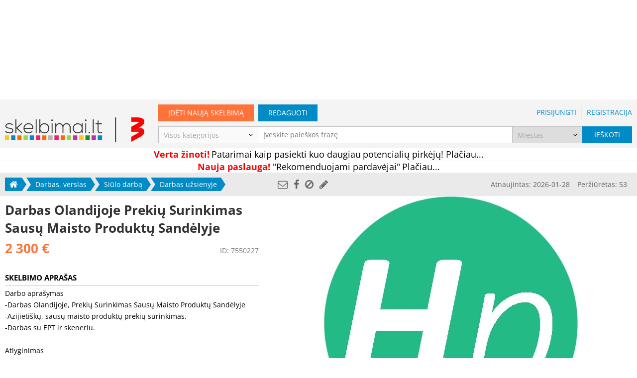

--- FILE ---
content_type: text/html; charset=UTF-8
request_url: https://www.skelbimai.lt/skelbimas/darbas-olandijoje-prekiu-surinkimas-sausu-maisto-produktu-sandelyje-7550227
body_size: 7716
content:
<!DOCTYPE HTML>
<html lang="lt" prefix="og: http://ogp.me/ns# fb: http://ogp.me/ns/fb#"><head><meta http-equiv="Content-Type" content="text/html; charset=UTF-8"><meta name="viewport" content="width=device-width, initial-scale=1.0, user-scalable=no"><title>Darbas užsienyje: Darbas Olandijoje Prekių Surinkimas Sausų Maisto Produktų Sandėlyje | Skelbimai.lt - nemokami skelbimai</title><base href="https://www.skelbimai.lt"><link rel="icon" href="/favicon.ico"><meta name="description" content="Darbo aprašymas Darbas Olandijoje, Prekių Surinkimas Sausų Maisto Produktų Sandėlyje Azijietiškų, sausų maisto produktų prekių surinkimas. Darbas su EPT ir"/><link rel="canonical" href="https://www.skelbimai.lt/skelbimas/darbas-olandijoje-prekiu-surinkimas-sausu-maisto-produktu-sandelyje-7550227"/><meta name="verify-webtopay" content="eae3db99dc6bbe98f13f418774e65547"><meta name="google-site-verification" content="wCRO95ckZK0jK5DgJH3YKzKCF2PQ_rr0gSEm3eKRq9U"/><meta property="fb:app_id" content="460085697386747"/><meta property="og:type" content="product"><meta property="og:url" content="https://www.skelbimai.lt/skelbimas/darbas-olandijoje-prekiu-surinkimas-sausu-maisto-produktu-sandelyje-7550227"><meta property="og:title" content="Darbas užsienyje: Darbas Olandijoje Prekių Surinkimas Sausų Maisto Produktų Sandėlyje"><meta property="og:description" content="Darbo aprašymas Darbas Olandijoje, Prekių Surinkimas Sausų Maisto Produktų Sandėlyje Azijietiškų, sausų maisto produktų prekių surinkimas. Darbas su EPT ir"><meta property="og:image:url" content="https://www.skelbimai.lt/uploads/modules/classifieds/728x546/2020/09/26001176.jpg?t=1599224525"><meta property="og:image:width" content="512"><meta property="og:image:height" content="512"><meta property="og:site_name" content="Skelbimai.lt"><style type="text/css">@font-face {font-family:Open Sans;font-style:normal;font-weight:300;src:url(/cf-fonts/s/open-sans/5.0.20/vietnamese/300/normal.woff2);unicode-range:U+0102-0103,U+0110-0111,U+0128-0129,U+0168-0169,U+01A0-01A1,U+01AF-01B0,U+0300-0301,U+0303-0304,U+0308-0309,U+0323,U+0329,U+1EA0-1EF9,U+20AB;font-display:swap;}@font-face {font-family:Open Sans;font-style:normal;font-weight:300;src:url(/cf-fonts/s/open-sans/5.0.20/greek-ext/300/normal.woff2);unicode-range:U+1F00-1FFF;font-display:swap;}@font-face {font-family:Open Sans;font-style:normal;font-weight:300;src:url(/cf-fonts/s/open-sans/5.0.20/cyrillic/300/normal.woff2);unicode-range:U+0301,U+0400-045F,U+0490-0491,U+04B0-04B1,U+2116;font-display:swap;}@font-face {font-family:Open Sans;font-style:normal;font-weight:300;src:url(/cf-fonts/s/open-sans/5.0.20/latin-ext/300/normal.woff2);unicode-range:U+0100-02AF,U+0304,U+0308,U+0329,U+1E00-1E9F,U+1EF2-1EFF,U+2020,U+20A0-20AB,U+20AD-20CF,U+2113,U+2C60-2C7F,U+A720-A7FF;font-display:swap;}@font-face {font-family:Open Sans;font-style:normal;font-weight:300;src:url(/cf-fonts/s/open-sans/5.0.20/hebrew/300/normal.woff2);unicode-range:U+0590-05FF,U+200C-2010,U+20AA,U+25CC,U+FB1D-FB4F;font-display:swap;}@font-face {font-family:Open Sans;font-style:normal;font-weight:300;src:url(/cf-fonts/s/open-sans/5.0.20/latin/300/normal.woff2);unicode-range:U+0000-00FF,U+0131,U+0152-0153,U+02BB-02BC,U+02C6,U+02DA,U+02DC,U+0304,U+0308,U+0329,U+2000-206F,U+2074,U+20AC,U+2122,U+2191,U+2193,U+2212,U+2215,U+FEFF,U+FFFD;font-display:swap;}@font-face {font-family:Open Sans;font-style:normal;font-weight:300;src:url(/cf-fonts/s/open-sans/5.0.20/greek/300/normal.woff2);unicode-range:U+0370-03FF;font-display:swap;}@font-face {font-family:Open Sans;font-style:normal;font-weight:300;src:url(/cf-fonts/s/open-sans/5.0.20/cyrillic-ext/300/normal.woff2);unicode-range:U+0460-052F,U+1C80-1C88,U+20B4,U+2DE0-2DFF,U+A640-A69F,U+FE2E-FE2F;font-display:swap;}@font-face {font-family:Open Sans;font-style:normal;font-weight:400;src:url(/cf-fonts/s/open-sans/5.0.20/greek/400/normal.woff2);unicode-range:U+0370-03FF;font-display:swap;}@font-face {font-family:Open Sans;font-style:normal;font-weight:400;src:url(/cf-fonts/s/open-sans/5.0.20/cyrillic/400/normal.woff2);unicode-range:U+0301,U+0400-045F,U+0490-0491,U+04B0-04B1,U+2116;font-display:swap;}@font-face {font-family:Open Sans;font-style:normal;font-weight:400;src:url(/cf-fonts/s/open-sans/5.0.20/latin/400/normal.woff2);unicode-range:U+0000-00FF,U+0131,U+0152-0153,U+02BB-02BC,U+02C6,U+02DA,U+02DC,U+0304,U+0308,U+0329,U+2000-206F,U+2074,U+20AC,U+2122,U+2191,U+2193,U+2212,U+2215,U+FEFF,U+FFFD;font-display:swap;}@font-face {font-family:Open Sans;font-style:normal;font-weight:400;src:url(/cf-fonts/s/open-sans/5.0.20/vietnamese/400/normal.woff2);unicode-range:U+0102-0103,U+0110-0111,U+0128-0129,U+0168-0169,U+01A0-01A1,U+01AF-01B0,U+0300-0301,U+0303-0304,U+0308-0309,U+0323,U+0329,U+1EA0-1EF9,U+20AB;font-display:swap;}@font-face {font-family:Open Sans;font-style:normal;font-weight:400;src:url(/cf-fonts/s/open-sans/5.0.20/hebrew/400/normal.woff2);unicode-range:U+0590-05FF,U+200C-2010,U+20AA,U+25CC,U+FB1D-FB4F;font-display:swap;}@font-face {font-family:Open Sans;font-style:normal;font-weight:400;src:url(/cf-fonts/s/open-sans/5.0.20/latin-ext/400/normal.woff2);unicode-range:U+0100-02AF,U+0304,U+0308,U+0329,U+1E00-1E9F,U+1EF2-1EFF,U+2020,U+20A0-20AB,U+20AD-20CF,U+2113,U+2C60-2C7F,U+A720-A7FF;font-display:swap;}@font-face {font-family:Open Sans;font-style:normal;font-weight:400;src:url(/cf-fonts/s/open-sans/5.0.20/cyrillic-ext/400/normal.woff2);unicode-range:U+0460-052F,U+1C80-1C88,U+20B4,U+2DE0-2DFF,U+A640-A69F,U+FE2E-FE2F;font-display:swap;}@font-face {font-family:Open Sans;font-style:normal;font-weight:400;src:url(/cf-fonts/s/open-sans/5.0.20/greek-ext/400/normal.woff2);unicode-range:U+1F00-1FFF;font-display:swap;}@font-face {font-family:Open Sans;font-style:normal;font-weight:600;src:url(/cf-fonts/s/open-sans/5.0.20/hebrew/600/normal.woff2);unicode-range:U+0590-05FF,U+200C-2010,U+20AA,U+25CC,U+FB1D-FB4F;font-display:swap;}@font-face {font-family:Open Sans;font-style:normal;font-weight:600;src:url(/cf-fonts/s/open-sans/5.0.20/cyrillic/600/normal.woff2);unicode-range:U+0301,U+0400-045F,U+0490-0491,U+04B0-04B1,U+2116;font-display:swap;}@font-face {font-family:Open Sans;font-style:normal;font-weight:600;src:url(/cf-fonts/s/open-sans/5.0.20/latin/600/normal.woff2);unicode-range:U+0000-00FF,U+0131,U+0152-0153,U+02BB-02BC,U+02C6,U+02DA,U+02DC,U+0304,U+0308,U+0329,U+2000-206F,U+2074,U+20AC,U+2122,U+2191,U+2193,U+2212,U+2215,U+FEFF,U+FFFD;font-display:swap;}@font-face {font-family:Open Sans;font-style:normal;font-weight:600;src:url(/cf-fonts/s/open-sans/5.0.20/greek-ext/600/normal.woff2);unicode-range:U+1F00-1FFF;font-display:swap;}@font-face {font-family:Open Sans;font-style:normal;font-weight:600;src:url(/cf-fonts/s/open-sans/5.0.20/vietnamese/600/normal.woff2);unicode-range:U+0102-0103,U+0110-0111,U+0128-0129,U+0168-0169,U+01A0-01A1,U+01AF-01B0,U+0300-0301,U+0303-0304,U+0308-0309,U+0323,U+0329,U+1EA0-1EF9,U+20AB;font-display:swap;}@font-face {font-family:Open Sans;font-style:normal;font-weight:600;src:url(/cf-fonts/s/open-sans/5.0.20/cyrillic-ext/600/normal.woff2);unicode-range:U+0460-052F,U+1C80-1C88,U+20B4,U+2DE0-2DFF,U+A640-A69F,U+FE2E-FE2F;font-display:swap;}@font-face {font-family:Open Sans;font-style:normal;font-weight:600;src:url(/cf-fonts/s/open-sans/5.0.20/latin-ext/600/normal.woff2);unicode-range:U+0100-02AF,U+0304,U+0308,U+0329,U+1E00-1E9F,U+1EF2-1EFF,U+2020,U+20A0-20AB,U+20AD-20CF,U+2113,U+2C60-2C7F,U+A720-A7FF;font-display:swap;}@font-face {font-family:Open Sans;font-style:normal;font-weight:600;src:url(/cf-fonts/s/open-sans/5.0.20/greek/600/normal.woff2);unicode-range:U+0370-03FF;font-display:swap;}@font-face {font-family:Open Sans;font-style:normal;font-weight:700;src:url(/cf-fonts/s/open-sans/5.0.20/cyrillic/700/normal.woff2);unicode-range:U+0301,U+0400-045F,U+0490-0491,U+04B0-04B1,U+2116;font-display:swap;}@font-face {font-family:Open Sans;font-style:normal;font-weight:700;src:url(/cf-fonts/s/open-sans/5.0.20/greek-ext/700/normal.woff2);unicode-range:U+1F00-1FFF;font-display:swap;}@font-face {font-family:Open Sans;font-style:normal;font-weight:700;src:url(/cf-fonts/s/open-sans/5.0.20/latin-ext/700/normal.woff2);unicode-range:U+0100-02AF,U+0304,U+0308,U+0329,U+1E00-1E9F,U+1EF2-1EFF,U+2020,U+20A0-20AB,U+20AD-20CF,U+2113,U+2C60-2C7F,U+A720-A7FF;font-display:swap;}@font-face {font-family:Open Sans;font-style:normal;font-weight:700;src:url(/cf-fonts/s/open-sans/5.0.20/cyrillic-ext/700/normal.woff2);unicode-range:U+0460-052F,U+1C80-1C88,U+20B4,U+2DE0-2DFF,U+A640-A69F,U+FE2E-FE2F;font-display:swap;}@font-face {font-family:Open Sans;font-style:normal;font-weight:700;src:url(/cf-fonts/s/open-sans/5.0.20/hebrew/700/normal.woff2);unicode-range:U+0590-05FF,U+200C-2010,U+20AA,U+25CC,U+FB1D-FB4F;font-display:swap;}@font-face {font-family:Open Sans;font-style:normal;font-weight:700;src:url(/cf-fonts/s/open-sans/5.0.20/latin/700/normal.woff2);unicode-range:U+0000-00FF,U+0131,U+0152-0153,U+02BB-02BC,U+02C6,U+02DA,U+02DC,U+0304,U+0308,U+0329,U+2000-206F,U+2074,U+20AC,U+2122,U+2191,U+2193,U+2212,U+2215,U+FEFF,U+FFFD;font-display:swap;}@font-face {font-family:Open Sans;font-style:normal;font-weight:700;src:url(/cf-fonts/s/open-sans/5.0.20/greek/700/normal.woff2);unicode-range:U+0370-03FF;font-display:swap;}@font-face {font-family:Open Sans;font-style:normal;font-weight:700;src:url(/cf-fonts/s/open-sans/5.0.20/vietnamese/700/normal.woff2);unicode-range:U+0102-0103,U+0110-0111,U+0128-0129,U+0168-0169,U+01A0-01A1,U+01AF-01B0,U+0300-0301,U+0303-0304,U+0308-0309,U+0323,U+0329,U+1EA0-1EF9,U+20AB;font-display:swap;}</style><link href="/app/assets/fonts/font-awesome-4.6.3/css/font-awesome.min.css" rel="stylesheet"><link href="/app/assets/fonts/ionicons-2.0.1/css/ionicons.min.css" rel="stylesheet"><link rel="stylesheet" type="text/css" href="https://www.skelbimai.lt/app/assets/css/style.css?t=1741080925" media="screen" /><link rel="stylesheet" type="text/css" href="https://www.skelbimai.lt/app/assets/colorbox/theme/colorbox.css" media="screen" /><script>var Skelbimai = {"page":"classified-preview","classified":7550227,"prod":true,"searchURI":"http:\/\/search.skelbimai.lt"},WEBROOT = 'https://www.skelbimai.lt',APP_ASSETS = 'https://www.skelbimai.lt/app/assets',LANG = 'lt',ga_events = [],myKeys = 'darbas-verslas,siulo-darba,darbas-uzsienyje',showBanners = true;</script>
    <!-- Google Tag Manager -->
    <script>
        window.addEventListener('load', function () {
            (function (w, d, s, l, i) {
                w[l] = w[l] || [];
                w[l].push({'gtm.start': new Date().getTime(), event: 'gtm.js'});
                var f = d.getElementsByTagName(s)[0], j = d.createElement(s), dl = l != 'dataLayer' ? '&l=' + l : '';
                j.async = true;
                j.src = 'https://www.googletagmanager.com/gtm.js?id=' + i + dl;
                f.parentNode.insertBefore(j, f);
            })(window, document, 'script', 'dataLayer', 'GTM-M8M73C');
        })
    </script>
    <!-- End Google Tag Manager -->
            <script>
            (function(i,s,o,g,r,a,m){i['GoogleAnalyticsObject']=r;i[r]=i[r]||function(){
            (i[r].q=i[r].q||[]).push(arguments)},i[r].l=1*new Date();a=s.createElement(o),
                    m=s.getElementsByTagName(o)[0];a.async=1;a.src=g;m.parentNode.insertBefore(a,m)
            })(window,document,'script','https://www.google-analytics.com/analytics.js','ga');

            ga('create', 'UA-5211806-7', 'auto');
            // Updates the tracker to use `navigator.sendBeacon` if available.
            ga('set', 'transport', 'beacon');
            ga('send', 'pageview');

            try {
                for (var i in ga_events) {
                    var e = ga_events[i];
                    var event = {nonInteraction: true, eventCategory: e[0], eventAction: e[1]};
                    if (e[2]) event.eventLabel = e[2];
                    if (e[3]) event.eventValue = e[3];
                    ga('send', 'event', event);
                }
            } catch (err) {
                ga_events.push(err.message);
                ga('send', 'event', 'Invalid events', window.location.href, JSON.stringify(ga_events), {nonInteraction: true});
            }
        </script>
        </head><body class="classified"><!-- Google Tag Manager (noscript) --><noscript><iframe src="https://www.googletagmanager.com/ns.html?id=GTM-M8M73C" height="0" width="0" style="display:none;visibility:hidden"></iframe></noscript><!-- End Google Tag Manager (noscript) -->        <!-- (C)2000-2014 Gemius SA - gemiusAudience / pp.skelbimai1.lt / Visa aplinka -->
        <script type="text/javascript">
            <!--//--><![CDATA[//><!--
            function gemius_pending(e){window[e]=window[e]||function(){var t=window[e+"_pdata"]=window[e+"_pdata"]||[];t[t.length]=arguments}}var pp_gemius_identifier="bPbg8oeWf1uFmwgbyo1iSoXD.jhp3278JnHoKoOwT13.27";var pp_gemius_use_cmp = true, pp_gemius_cmp_timeout = 20000;gemius_pending("gemius_hit"),gemius_pending("gemius_event"),gemius_pending("pp_gemius_hit"),gemius_pending("pp_gemius_event"),function(e,t){try{var i=e.createElement(t),n=e.getElementsByTagName(t)[0],g="http"+("https:"==location.protocol?"s":"");i.setAttribute("async","async"),i.setAttribute("defer","defer"),i.src=g+"://galt.hit.gemius.pl/xgemius.js",n.parentNode.insertBefore(i,n)}catch(s){}}(document,"script");
            //--><!]]>
        </script>
    <div id="header-banner" class="center-wp banner-wp f"><div class="center"><!-- Region 980x200 Skelbimai.lt @Tipro --><div id="sk980x200_skelbimai.lt"></div></div></div><div id="header-content-wrapper"><div id="header-wp"><div id="header-m" class="center m"><div id="logo-m-wp"><a href="/" id="logo-m"></a></div><a href="/" class="back flex-va"><i class="fa fa-home"></i></a><h1>Darbas Olandijoje Prekių Surinkimas Sausų Maisto Produktų Sandėlyje</h1><div id="header-btn-wp" class="flex-va"><a id="new-classified" href="/skelbimo-ivedimas" title="Įdėti naują skelbimą"><i class="fa fa-plus"></i></a><i id="more" class="fa fa-bars"></i></div></div><div id="header-f" class="center f"><a href="/" id="logo-f"></a><div id="main-links-wp"><div class="new-classified-wp"><a href="/skelbimo-ivedimas" class="button orange">Įdėti naują skelbimą</a></div><div class="edit-classified-wp"><a href="/skelbimo-redagavimas" class="button edit">Redaguoti</a></div><div class="login-links-wp"><a class="pas-c" href="/prisijungti">Prisijungti</a><span class="sep"></span><a class="pas-c" href="/registruotis">Registracija</a></div></div></div><div id="more-menu-wp" style="display: none;"><div id="more-menu-overlay"></div><div id="more-menu-inner-wp"><div id="more-menu"><div class="main-links"><a href="/skelbimo-ivedimas"><i class="fa fa-plus"></i>Įdėti skelbimą</a><a href="/skelbimo-redagavimas"><i class="fa fa-pencil"></i>Redaguoti skelbimą</a><a href="/registruotis"><i class="fa fa-sign-in"></i>Registracija</a><a href="/prisijungti"><i class="fa fa-user"></i>Prisijungti</a></div><hr><a href="/"><i class="fa fa-home"></i>Pagrindinis puslapis</a><hr><div class="categories"><a href="/skelbimai/nekilnojamasis-turtas">Nekilnojamasis turtas</a><a href="/skelbimai/transportas">Transportas</a><a href="/skelbimai/darbas-verslas">Darbas, verslas</a><a href="/skelbimai/namai-buitis">Namai, buitis</a><a href="/skelbimai/technika">Technika</a><a href="/skelbimai/drabuziai-avalyne">Drabužiai, avalynė</a><a href="/skelbimai/auginantiems-vaikus">Auginantiems vaikus</a><a href="/skelbimai/laisvalaikis">Laisvalaikis</a></div></div></div></div></div><div id="search-form-wp"><form action="/paieska" method="GET" id="header-search-form" class="center disable-empty-fields "><div id="search-form-main-row"><div id="search-category-wp" class="select-wp f"><select name="category" id="search-category"><option value="" class="placeholder">Visos kategorijos</option><option value="15" >Nekilnojamasis turtas</option><option value="17" >Transportas</option><option value="10" >Darbas, verslas</option><option value="14" >Namai, buitis</option><option value="16" >Technika</option><option value="12" >Drabužiai, avalynė</option><option value="11" >Auginantiems vaikus</option><option value="13" >Laisvalaikis</option></select></div><div id="search-query-wp"><input type="search" id="search-query" placeholder="Įveskite paieškos frazę" autocomplete="off" name="q" value=""></div><div id="search-place-wp" class="select-wp"><select name="place" id="search-place"><option value="" class="placeholder">Miestas</option><optgroup label="Didieji miestai"><option value="1">Vilnius</option><option value="2">Kaunas</option><option value="3">Klaipėda</option><option value="4">Šiauliai </option><option value="5">Panevėžys </option><option value="6">Alytus</option></optgroup><optgroup label="Kita"><option value="7">Visa Lietuva</option><option value="8">Užsienis</option></optgroup><optgroup label="Kiti miestai"><option value="9">Akmenė</option><option value="10">Alytaus r.</option><option value="11">Anykščiai</option><option value="12">Birštonas</option><option value="13">Biržai</option><option value="14">Druskininkai</option><option value="15">Elektrėnai</option><option value="16">Ignalina</option><option value="17">Jonava</option><option value="18">Joniškis</option><option value="19">Jurbarkas</option><option value="20">Kaišiadorys</option><option value="21">Kalvarija</option><option value="22">Kauno r.</option><option value="23">Kazlų Rūda</option><option value="24">Kėdainiai</option><option value="25">Kelmė</option><option value="26">Klaipėdos r.</option><option value="27">Kretinga</option><option value="28">Kupiškis</option><option value="29">Lazdijai</option><option value="30">Marijampolė</option><option value="31">Mažeikiai</option><option value="32">Molėtai</option><option value="33">Neringa</option><option value="34">Pagėgiai</option><option value="35">Pakruojis</option><option value="36">Palanga</option><option value="37">Panevėžio r.</option><option value="38">Pasvalys</option><option value="39">Plungė</option><option value="40">Prienai</option><option value="41">Radviliškis</option><option value="42">Raseiniai</option><option value="43">Rietavas</option><option value="44">Rokiškis</option><option value="45">Šakiai</option><option value="46">Šalčininkai</option><option value="47">Šiaulių r.</option><option value="48">Šilalė</option><option value="49">Šilutė</option><option value="50">Širvintos</option><option value="51">Skuodas</option><option value="52">Švenčioniai</option><option value="53">Tauragė</option><option value="54">Telšiai</option><option value="55">Trakai</option><option value="56">Ukmergė</option><option value="57">Utena</option><option value="58">Varėna</option><option value="59">Vilkaviškis</option><option value="60">Vilniaus r.</option><option value="61">Visaginas</option><option value="62">Zarasai</option></optgroup></select></div><div id="search-submit-wp"><button type="submit"><span class="f">Ieškoti</span><i class="fa fa-search m"></i></button></div></div></form><div id="auto-complete-overlay"></div></div><div id="breadcrumb-wp" ><div id="breadcrumb"><a href="javascript:history.back()" class="back m"><i class="fa fa-angle-left"></i></a><div class="items"><span class="item-wp first link f"><a class="item" href="/"><i class="fa fa-home"></i></a></span><span class="item-wp link"><a class="item" href="/skelbimai/darbas-verslas">Darbas, verslas</a><i class="fa fa-angle-right sep m" aria-hidden="true"></i></span><span class="item-wp link"><a class="item" href="/skelbimai/darbas-verslas/siulo-darba">Siūlo darbą</a><i class="fa fa-angle-right sep m" aria-hidden="true"></i></span><span class="item-wp last link"><a class="item" href="/skelbimai/darbas-verslas/siulo-darba/darbas-uzsienyje">Darbas užsienyje</a></span></div></div></div>
<div class="center-wp"><article id="classified-page" class="center  " itemscope itemtype="http://schema.org/Product"><a href="https://www.autobilis.lt/?utm_source=Skelbimai.lt&utm_medium=Branding&utm_campaign=Integracijos" target="_blank"></a><header id="classified-title-price-wp"><h1 class="title" itemprop="name">Darbas Olandijoje Prekių Surinkimas Sausų Maisto Produktų Sandėlyje</h1><div class="classified-price-id-wp"><div itemprop="offers" itemscope itemtype="http://schema.org/Offer"><div itemprop="priceCurrency" content="EUR"></div><div class="price" itemprop="price" content="2300.00">2 300&nbsp;&euro;</div></div><div id="classified-id-wp"><span class="label">ID:</span> <span class="value">7550227</span></div></div><div id="nuoroda4_skelbimai.lt"></div></header><div id="classified-img-share-wp"><div id="classified-share-info-wp"><div id="classified-share"><a href="/skelbimas/7550227/dalintis" rel="nofollow" title="Nusiųsti draugui" class="ajax"><i class="fa fa-envelope-o"></i></a><a href="https://www.facebook.com/dialog/share?app_id=460085697386747&display=popup&href=https%3A%2F%2Fwww.skelbimai.lt%2Fskelbimas%2Fdarbas-olandijoje-prekiu-surinkimas-sausu-maisto-produktu-sandelyje-7550227"rel="nofollow" target="_blank" class="popup" title="Dalintis per Facebook"><i class="fa fa-facebook"></i></a><a href="/skelbimas/7550227/pranesti" rel="nofollow" title="Pranešti apie blogą skelbimą" class="ajax"><i class="fa fa-ban"></i></a><a href="/skelbimo-redagavimas/7550227" rel="nofollow" title="Redaguoti skelbimą"><i class="fa fa-pencil"></i></a></div><div id="classified-info">Atnaujintas: <time datetime="2026-01-28T13:10:59+02:00">2026-01-28</time><br>Peržiūrėtas: 53</div></div><a id="classified-img-wp" href="https://www.skelbimai.lt/skelbimas/darbas-olandijoje-prekiu-surinkimas-sausu-maisto-produktu-sandelyje-7550227/nuotraukos"><img id="classified-main-img" data-index="0" src="https://static.skelbimai.lt/uploads/modules/classifieds/728x546/2020/09/26001176.jpg?t=1599224525" data-img="https://static.skelbimai.lt/uploads/modules/classifieds/1920x1080/2020/09/26001176.jpg?t=1599224525" rel="gallery" alt="Darbas Olandijoje Prekių Surinkimas Sausų Maisto Produktų Sandėlyje" itemprop="image"></a></div><div class="content-wp"><section class="info-bl"><h2>Skelbimo aprašas</h2><div itemprop="description">Darbo aprašymas<br />
-Darbas Olandijoje, Prekių Surinkimas Sausų Maisto Produktų Sandėlyje<br />
-Azijietiškų, sausų maisto produktų prekių surinkimas.<br />
-Darbas su EPT ir skeneriu.<br />
<br />
Atlyginimas<br />
-Atlyginimas yra 14,71 €/val, + 25% po 19 valandos, + viršvalandžiai, apmokami 130% tarifu.<br />
<br />
Reikalavimai<br />
-Motyvacija darbui.;<br />
-Anglų kalba.<br />
-Batai su pakietintu priekiu.<br />
<br />
Gyvenimo sąlygos<br />
-Apgyvendinama name arba bute po du asmenis kambaryje.<br />
<br />
Darbo trukmė<br />
-Darbo sutartis neterminuota.<br />
<br />
Mes Jums garantuojame<br />
-VISIŠKAI NEMOKAMĄ ĮDARBINIMĄ;<br />
-papildomas darbo valandas;<br />
-draugišką tarptautinį kolektyvą;<br />
-motyvuojantį, laiku mokamą, atlyginimą;<br />
-gyvenamąją vietą Olandijoje;<br />
-visas socialines garantijas.<br />
<br />
Susisiekite.<br />
Tel. +37060770507<br />
El. p. <a href="/cdn-cgi/l/email-protection" class="__cf_email__" data-cfemail="4e272028210e262b223e272f27602d2123">[email&#160;protected]</a><br />
www.helpiai.com</div></section><div id="classified-financing-banner" class="banner-wp"><!-- Region Nuoroda Skelbimai.lt @Tipro --><div id="nuoroda1_skelbimai.lt"></div><!-- Region Nuoroda Skelbimai.lt @Tipro --><div id="nuoroda2_skelbimai.lt"></div><!-- Region Nuoroda Skelbimai.lt @Tipro --><div id="nuoroda3_skelbimai.lt"></div></div><div class="info-bl bold-value"><h2>Kontaktai</h2><div><div class="row"><div>Vardas</div><div>Helpiai</div></div><div class="row"><div>Telefonas</div><div><a href="tel:+37060770507">+37060770507</a></div></div><div class="row"><div>Interneto svetainė</div><div><a href="https://helpiai.com"target="_blank" rel="nofollow" id="user-homepage">https://helpiai.com</a></div></div><div class="row"><div>Miestas</div><div>Visi miestai</div></div><div class="row"><div>El. paštas</div><div><a href="/skelbimas/7550227/susisiekti" rel="nofollow" class="ajax">Siųsk žinutę</a></div></div></div><div id="phone-call-wp" class="m"><a href="tel:+37060770507" id="phone-call"><i class="fa fa-phone"></i>Skambinti</a></div></address><div class="info-bl keywords"><h2>Susiję raktažodžiai</h2><div><a href="/paieska?q=skelbimai">skelbimai</a> </div></div></div></article></div><div class="hide-desktop" style="text-align: center"><!-- Region 300x250 mobile skelbimai.lt @Tipro --><div id='sk300x250_mobile_v1_skelbimai_lt' style="margin-top: 10px"></div></div><div id="front-vips" class="center classifieds-row  vip-classifieds" data-ga-page="Classified page"><section><header><h1><b>Panašūs skelbimai</b></h1></header><div class="visual-bl"><div class="items-wp"><a class="classified bnr" href="/skelbimas/ieskomi-baldu-slifuotojai-dazytojai-darbas-olandijoje-7616287" style="background-image:url(https://static.skelbimai.lt/uploads/modules/classifieds/240x180/2020/11/ieskomi-baldu-slifuotojai-dazytojai-darbas-olandijoje-26498157.jpg?t=1605789425);"><div class="title-wp"><div class="title">Ieškomi baldų šlifuotojai - dažytojai, darbas Olandijoje</div></div></a><a class="classified bnr" href="/skelbimas/ieskomi-montuotojai-montuoti-aliuminio-duris-ir-langus-7093293" style="background-image:url(https://static.skelbimai.lt/uploads/modules/classifieds/240x180/2019/01/ieskomi-montuotojai-montuoti-aliuminio-duris-ir-langus-21822245.jpg?t=1547147808);"><div class="title-wp"><div class="title">Ieškomi montuotojai, montuoti aliuminio duris ir langus</div></div></a><a class="classified bnr" href="/skelbimas/darbai-pavasari-olandijoje-7657801" style="background-image:url(https://static.skelbimai.lt/uploads/modules/classifieds/240x180/2021/01/darbai-pavasari-olandijoje-26751678.jpg?t=1610708364);"><div class="title-wp"><div class="title">Darbai pavasarį Olandijoje</div></div></a><a class="classified bnr" href="/skelbimas/ieskome-aukstuminio-krautuvo-vairuotoju-olandijoje-7444972" style="background-image:url(https://static.skelbimai.lt/uploads/modules/classifieds/240x180/2020/04/ieskome-aukstuminio-krautuvo-vairuotoju-olandijoje-25206410.jpg?t=1588144606);"><div class="title-wp"><div class="title">Ieškome Aukštuminio Krautuvo Vairuotojų Olandijoje</div></div></a><a class="classified bnr hide-mobile" href="/skelbimas/darbas-vokietijoje-pakuotojams-be-kalbos-7548281" style="background-image:url(https://static.skelbimai.lt/uploads/modules/classifieds/240x180/2020/09/darbas-vokietijoje-pakuotojams-be-kalbos-25988480.jpg?t=1599049053);"><div class="title-wp"><div class="title">Darbas Vokietijoje Pakuotojams, Be Kalbos</div></div></a></div></div><div class="controls f"><i class="fa fa-angle-left prev" aria-hidden="true"></i><span class="items"><span class="item active"></span></span><i class="fa fa-angle-right next" aria-hidden="true"></i></div></section></div><div id="front-vips" class="center classifieds-row  vip-classifieds" data-ga-page="Classified page"><section><header><h1>VIP skelbimai</h1></header><div class="visual-bl"><div class="items-wp"><a class="classified bnr" href="/skelbimas/grindu-parketo-slifavimas-lakavimas-ir-parketo-vinilo-klojimas-5859457" style="background-image:url(https://static.skelbimai.lt/uploads/modules/classifieds/240x180/2022/03/grindu-parketo-slifavimas-lakavimas-ir-parketo-vinilo-klojimas-28454141.jpg?t=1647381368);"><div class="title-wp"><div class="title">grindų,,parketo,šlifavimas,lakavimas ir parketo, vinilo klojimas.</div></div></a><a class="classified bnr" href="/skelbimas/nuoteku-valymo-irenginiai-vandentiekis-lietus-drenazas-zemes-kasimo-darbai-8124429" style="background-image:url(https://static.skelbimai.lt/uploads/modules/classifieds/240x180/2026/01/nuoteku-valymo-irenginiai-vandentiekis-lietus-drenazas-zemes-kasimo-darbai-29760406.jpg?t=1768892485);"><div class="title-wp"><div class="title">Nuotekų valymo įrenginiai, vandentiekis, lietus, drenažas, žemės kasimo darbai</div></div></a><a class="classified bnr" href="/skelbimas/buhalterines-paslaugos-kurios-taupo-jusu-laika-8124485" style="background-image:url(https://static.skelbimai.lt/uploads/modules/classifieds/240x180/2026/01/buhalterines-paslaugos-kurios-taupo-jusu-laika-29760618.jpg?t=1768917108);"><div class="title-wp"><div class="title">Buhalterinės paslaugos, kurios taupo Jūsų laiką</div></div></a><a class="classified bnr" href="/skelbimas/3-ju-kambariu-butas-ilgalaikei-nuomai-750eur-men-8124543" style="background-image:url(https://static.skelbimai.lt/uploads/modules/classifieds/240x180/2026/01/3-ju-kambariu-butas-ilgalaikei-nuomai-750eur-men-29760888.jpg?t=1769002973);"><div class="title-wp"><div class="title">3-jų kambarių butas ilgalaikei nuomai. 750Eur men.</div></div></a></div></div><div class="controls f"><i class="fa fa-angle-left prev" aria-hidden="true"></i><span class="items"><span class="item active"></span></span><i class="fa fa-angle-right next" aria-hidden="true"></i></div></section></div><div class="mobile-bottom-banner banner-wp m"><!-- Region 300x250 mobile Skelbimai.lt @Tipro --><div id="sk300x250_mobile_v2_skelbimai.lt"></div></div><div id="footer-push"></div></div><div id="footer-wp"><footer class="center"><div id="footer-main-links"><a href="/apie">Apie</a><div class="sep"></div><a href="/kontaktai">Kontaktai</a><div class="sep"></div><a href="/taisykles" target="_blank">Taisyklės</a><div class="sep"></div><a href="/privatumo-politika" target="_blank">Privatumo politika</a><div class="sep"></div><a href="/mokamos-paslaugos">Mokamos paslaugos</a><div class="sep"></div><a href="/kontaktai?reason=7">Reklama</a><div class="sep"></div><a href="https://www.paskolos.lt" target="_blank">GREITASIS KREDITAS</a><div class="sep"></div><a href="https://www.smspinigai.lt" target="_blank">SMS kreditas</a></div><div id="footer-logos"><div>All Media Digital<a><img src="https://www.tv3.lt/Uploads/zips/3digitalLOGO.png" style="height: 30px"></a></div></div></footer></div><div id="footer-banner" class="center-wp banner-wp f"><div class="center"><!-- Region 1000x100 Skelbimai.lt @Tipro --><div id="sk1000x100_apacia_skelbimai.lt"></div></div></div><script data-cfasync="false" src="/cdn-cgi/scripts/5c5dd728/cloudflare-static/email-decode.min.js"></script><script src="https://ajax.googleapis.com/ajax/libs/jquery/3.1.1/jquery.min.js"></script><script type="text/javascript" src="https://www.skelbimai.lt/app/assets/js/common.min.js?t=1482292319"></script><script type="text/javascript" src="https://www.skelbimai.lt/app/assets/js/jquery.autocomplete.min.js?t=1482292319"></script><script type="text/javascript" src="https://www.skelbimai.lt/app/assets/colorbox/jquery.colorbox-min.js"></script><script type="text/javascript" src="https://www.skelbimai.lt/app/assets/js/main.min.js?t=1623327352"></script><script defer src="https://static.cloudflareinsights.com/beacon.min.js/vcd15cbe7772f49c399c6a5babf22c1241717689176015" integrity="sha512-ZpsOmlRQV6y907TI0dKBHq9Md29nnaEIPlkf84rnaERnq6zvWvPUqr2ft8M1aS28oN72PdrCzSjY4U6VaAw1EQ==" data-cf-beacon='{"version":"2024.11.0","token":"288aa87ce629425f81d55e64e96f4440","r":1,"server_timing":{"name":{"cfCacheStatus":true,"cfEdge":true,"cfExtPri":true,"cfL4":true,"cfOrigin":true,"cfSpeedBrain":true},"location_startswith":null}}' crossorigin="anonymous"></script>
</body></html>

--- FILE ---
content_type: text/html; charset=utf-8
request_url: https://www.google.com/recaptcha/api2/aframe
body_size: 251
content:
<!DOCTYPE HTML><html><head><meta http-equiv="content-type" content="text/html; charset=UTF-8"></head><body><script nonce="sIGn4VY9Xel7LPKmX0XSAQ">/** Anti-fraud and anti-abuse applications only. See google.com/recaptcha */ try{var clients={'sodar':'https://pagead2.googlesyndication.com/pagead/sodar?'};window.addEventListener("message",function(a){try{if(a.source===window.parent){var b=JSON.parse(a.data);var c=clients[b['id']];if(c){var d=document.createElement('img');d.src=c+b['params']+'&rc='+(localStorage.getItem("rc::a")?sessionStorage.getItem("rc::b"):"");window.document.body.appendChild(d);sessionStorage.setItem("rc::e",parseInt(sessionStorage.getItem("rc::e")||0)+1);localStorage.setItem("rc::h",'1769656792945');}}}catch(b){}});window.parent.postMessage("_grecaptcha_ready", "*");}catch(b){}</script></body></html>

--- FILE ---
content_type: text/javascript; charset=utf-8
request_url: https://api.getdrip.com/client/track?url=https%3A%2F%2Fwww.skelbimai.lt%2Fskelbimas%2Fdarbas-olandijoje-prekiu-surinkimas-sausu-maisto-produktu-sandelyje-7550227&visitor_uuid=c41cec6151be4bd78c30c8a2fff44919&_action=Visited%20a%20page&source=drip&drip_account_id=1598714&callback=Drip_417027757
body_size: -167
content:
Drip_417027757({ success: true, visitor_uuid: "c41cec6151be4bd78c30c8a2fff44919", anonymous: true });

--- FILE ---
content_type: application/javascript
request_url: https://www.skelbimai.lt/app/assets/js/main.min.js?t=1623327352
body_size: 4983
content:
/*
 Copyright ? 2016, Tipro UAB
*/
(function(a){function x(b,c){var d=b.find(".messages");if(c.themedBlock)d.remove(),b.prepend(c.themedBlock),a.colorbox&&a.colorbox.resize();else{d.length||(d=a('<div class="messages">').hide().prependTo(b));var e="info",m=c;if(c.errors||c.message)c.errors?(e="errors",m=c.errors):m=c.message;else if("string"!=typeof c)return;var g=a("<ul>");if("string"==typeof m)a("<li>").html(m).appendTo(g);else for(var f in m)a("<li>").html(m[f]).appendTo(g);d.html(g).prepend('<div><i class="fa fa-check-circle"></i><i class="fa fa-exclamation-circle"></i></div>').removeClass("errors info").addClass(e).show();
a.colorbox&&a.colorbox.resize();d.isInViewport()||a("html, body").animate({scrollTop:d.offset().top-parseInt(d.css("margin-top"))},500,"swing")}}function y(){var b=Date.now(),c=this.action||window.location.href||document.URL,d=a(this).addClass("submitting"),e=d.find("input, select, radio, textarea, button").not(":disabled");a.post(c,d.serialize(),null,"json").done(function(a){a.redirect&&(window.location=a.redirect);setTimeout(function(){x(d,a);var b=d.find("input, select, radio, textarea, button").removeClass("error");
if(a.errors)for(var c in a.errors)d.find("[name="+c+"]").addClass("error");else b.val("")},Math.max(500-(Date.now()-b),0))}).fail(function(){x(d,{errors:["Nepavyko i\u0161si\u016bsti prane\u0161imo."]})}).always(function(){setTimeout(function(){d.removeClass("submitting");e.prop("disabled",!1)},Math.max(500-(Date.now()-b),0))});e.prop("disabled",!0);return!1}function h(a,c,d){var e="";d&&(e=new Date,e.setTime(e.getTime()+864E5*d),e="; expires="+e.toUTCString());document.cookie=a+"="+(c||"")+e+"; path=/"}
function q(a){a+="=";for(var c=document.cookie.split(";"),d=0;d<c.length;d++){for(var e=c[d];" "==e.charAt(0);)e=e.substring(1,e.length);if(0==e.indexOf(a))return e.substring(a.length,e.length)}return null}function z(a){document.cookie=a+"=; Max-Age=-99999999;"}var n=a("#more-menu-wp");n.length&&(a("#more").on("click",function(){n.show();a("body").addClass("more-menu")}),n.on("click",function(b){b=a(b.target);"more-menu"==b.prop("id")||b.parents("#more-menu").length||(n.hide(),a("body").removeClass("more-menu"))}));
a(".update-url-onchange").on("change",function(){var b=a.updateUrlQuery(this.name,""==this.value||"0"==this.value?null:this.value);window.location=a.updateUrlQuery("page",null,b).replace(/\/\d+\/?\?/,"?")});a("form.disable-empty-fields").on("submit",function(){a(this).find(":input:not(button)").filter(function(){return!this.value}).prop("disabled",!0);return!0}).find(":input:not(button)").prop("disabled",!1);a("#search-query").autocomplete({serviceUrl:WEBROOT+"/lt/autocomplete/get",minChars:1,deferRequestBy:170,
autoSubmit:!0,noCache:!0,maxWidth:450,width:0,forceFixPosition:!1,appendTo:"#search-form-wp",preventBadQueries:!1,triggerSelectOnValidInput:!1,onSelect:function(b){var c=b.data&&b.data.category,d=a("#search-category"),e="Click on autocomplete";b=b.value;c&&(e+=" with category",b+=" - "+c.title+" ("+c.id+")");ga("send","event","Search",e,b);d.children(":selected").val(c?c.id:"");a("#header-search-form").submit()},onSearchStart:function(b){b.category=a("#search-category").val();b.city=a("#search-place").val()},
beforeRender:function(b,c){var d=a("#auto-complete-overlay"),e=a("#search-form-main-row"),f=e.position(),g=f.top+e.height(),e={width:e.width(),top:g,left:f.left};isMobileStyle()||(e.width-=a("#search-submit-wp").width(),e.left=a("#search-category-wp").position().left,g+=10);b.css(e);c.length?d.css({top:g,height:a(document).height()-g}).show():d.hide()},onHide:function(b){a("#auto-complete-overlay").hide()},formatResult:function(b,c){var d=a.Autocomplete.formatResult(b,c);b.data&&b.data.category&&
(d+=' - <span class="category">'+b.data.category.fullPath+"</span>");return d}});a("form.ajax").on("submit",y);var f=function(){var a=window.location.hash.substring(1),c={};if(5>a.length)return c;a=a.split("=");if(2>a.length)return!1;c[a[0]]=a[1];if(!c.hasOwnProperty("pid"))return c;c.pid=parseInt(c.pid,10);return c};if(a.colorbox){var A=function(a,c,d){d||(d="bPbg8oeWf1uFmwgbyo1iSoXD.jhp3278JnHoKoOwT13.27");"function"==typeof gemius_hit&&gemius_hit(d)},B=function(b,c){var d=a(b).data("colorbox");
d.transition=c;a("a#classified-img-wp [data-img]").data("colorbox",d)};a("a#classified-img-wp").click(function(a){isMobileStyle()||a.preventDefault()}).find("[data-img]").colorbox({rel:"gallery",opacity:"auto",speed:200,next:"",previous:"",close:"",current:"{current} / {total}",maxWidth:"100%",maxHeight:"100%",href:function(){return a(this).data("img")},onClick:function(){return!isMobileStyle()},onLoad:function(){a("#cboxPrevious").addClass("ion-ios-arrow-back");a("#cboxPrevious").addClass("idx-change");
a("#cboxNext").addClass("ion-ios-arrow-forward");a("#cboxNext").addClass("idx-change");a("#cboxClose").addClass("ion-android-close")},onComplete:function(){B(this,"none")},onOpen:function(){history.replaceState("","",window.location.pathname+"#pid="+(parseInt(a(this).attr("data-index"))+1));A(window.location.href);ga("send","pageview",window.location.pathname+"#galerija")},onClosed:function(){B(this,"elastic");history.replaceState("",document.title,window.location.pathname)}});f=f();0<f.pid&&a('[data-index="'+
(f.pid-1)+'"]').trigger("click");a(document).on("click",".idx-change, .cboxPhoto",function(){var b=parseInt(a.colorbox.element().attr("data-index"))+1;history.replaceState("","",window.location.pathname+"#pid="+b);A(window.location.href);ga("send","pageview",window.location.pathname+"#galerija")});var C=window.location.pathname,r="";a(window).scroll(function(){var b=a(window).scrollTop()+a(window).height()/3;a("#classified-images-wp img").each(function(){var c=a(this).offset().top-a(this).height(),
d=c+a(this).outerHeight();r=window.location.pathname+"#mid="+parseInt(a(this).attr("data-index"));b>c&&b<d&&r!=C&&(history.replaceState("","",window.location.pathname+"#mid="+parseInt(a(this).attr("data-index"))),C=r)})});a("a.ajax").colorbox({opacity:"auto",close:"",className:"white",overlayClose:!1,maxWidth:"100%",maxHeight:"100%",onClick:function(){return!isMobileStyle()},onLoad:function(){a("#cboxClose").addClass("ion-android-close")},onComplete:function(){var b=a("#cboxLoadedContent");b.styleElements();
b.find("form.ajax").on("submit",y);if(b.find(".g-recaptcha").length)var c=setInterval(function(){"undefined"!=typeof grecaptcha&&(clearInterval(c),a.colorbox.resize())},100)}})}a(".popup").click(function(){var b=this.href||a(this).data("href");if(b){var c=Math.round((screen.width-522-10)/2),d=Math.round((screen.height-550-40-60)/2);window.open(b,a(this).attr("title").replace(/[^a-z\d]/,""),"width=522,height=550,left="+c+",top="+d+",resizable=1,location=0,titlebar=0,toolbar=0,status=0,menubar=0,scrollbars=1")}return!1});
a("body.classified .related-classifieds a").click(function(){ga("send","event","Classified","Click on related classified",window.Skelbimai.isActive?"active":"inactive")});a("#user-homepage").click(function(){ga("send","event","Classified","Click on user homepage",this.href)});var p=JSON.parse(localStorage.getItem("visitedClassifieds")||"[]");a("body.search #classifieds-list a.classified").each(function(){-1!==p.indexOf(parseInt(a(this).data("id")))&&a(this).addClass("visited")}).click(function(){var b=
a(this);if(b.hasClass("highlight")||b.hasClass("elevate")){var c=[];b.hasClass("elevate")&&c.push("Elevated");b.hasClass("highlight")&&c.push("Highlighted");ga("send","event","Paid services","Click on classified with services",c.join(" "))}});a(".classifieds-row.vip-classifieds").on("click","a.classified",function(){var b=["Paid services","Click on VIP classified"],c=a(this).closest(".classifieds-row").data("ga-page");c&&b.push(c);ga("send","event",b)});var t=a("#facebook-share-wp");if(t.length&&
!isMobileStyle()){var u=function(a){var c=JSON.parse(localStorage.getItem("facebookShareHide")||"[]")||[];a&&-1===c.indexOf(a)&&(c.push(a),localStorage.setItem("facebookShareHide",JSON.stringify(c)));return c},f=u(),v=window.Skelbimai.classified;-1===f.indexOf(v)&&(a("#facebook-share-close").click(function(){u(v);t.hide()}),a("#facebook-share-btn").click(function(){u(v)}),t.show())}a("#categories-tree").find(".title").on("click",function(){a(this).parent().toggleClass("show")});var k=a("#location-wp, #brand-model-wp").find("select").on("change",
function(){for(var b=a(this),c=a(k[k.index(b)+1]);c.length;)c.find('option[value!=""]').remove(),c=a(k[k.index(c)+1]);c=a(k[k.index(b)+1]);a(this).val()&&c.length&&c.data("f")&&a.get("/lt/search/"+c.data("f")+"/"+b.val()).done(function(b){if(0<b.length&&!b.error)for(var e in b)c.append(a("<option>").attr("value",b[e].id).text(b[e].name))})}),w=null;a("#search-categories-show-hide").on("click",function(){w||(w=a("#search-categories").find(".hidden"));w.toggleClass("hidden");a(this).toggleClass("more less")});
a("#advanced-search-btn").on("click",function(){var b=a("#advanced-filter");b.css("display","none"==b.css("display")?"":"none").toggleClass("f");a(this).toggleClass("orange")});if(window.Skelbimai.prod){f=a("#classifieds-list").find("a.classified");if(f.length&&(a.post("/lt/classifieds/A_countViews",{impressions:a.map(f,function(b){return a(b).data("id")}).join(".")}),window.Skelbimai.queryHash)){var D=[];f.click(function(b){var c=a(this);b=c.data("id");c=c.data("category");-1==jQuery.inArray(b,D)&&
(D.push(b),(new Image).src=window.Skelbimai.searchURI+"/__sdm.gif?sdmt=_trackSearch&sdmo=classifieds&sdma=track&sdml=clicks&sdmv="+b+"&sdmc="+c+"&sdms="+window.Skelbimai.queryHash,(new Image).src="/lt/search/onClick/"+b+"?sdms="+window.Skelbimai.queryHash)})}"classified-preview"==window.Skelbimai.page&&a.post("/lt/classifieds/A_countViews",{view:window.Skelbimai.classified})}"classified-preview"==window.Skelbimai.page&&-1===p.indexOf(window.Skelbimai.classified)&&(p.push(window.Skelbimai.classified),
localStorage.setItem("visitedClassifieds",JSON.stringify(p)));a(function(){var b=[];a(".classifieds-row").each(function(){function c(){l=!0;0<d.find(".controls").find(".next").length&&d.find(".controls").find(".next").click();l=!1}var d=a(this);if(!d.hasClass("just-single-row")){var e=d.find(".items-wp"),f=d.find(".classified").first(),g=d.find(".visual-bl").height()+parseInt(f.css("margin-bottom")),h=d.find(".controls");b.push(function(){if("none"!=d.css("display")){g=d.find(".visual-bl").height()+
parseInt(f.css("margin-bottom"));var a=e.height(),b=Math.ceil(a/g);if(1<b){if(d.removeClass("single-row"),a=h.find(".item"),b-=a.length)if(e.css("top",0),a.removeClass("active").first().addClass("active"),0<b)for(;b--;)a.last().clone(!0).removeClass("active").insertAfter(a.last());else a.slice(b).remove()}else d.addClass("single-row")}});var k=function(a,b,c){e.fadeOut(b,function(){e.css("top",a.index()*-g);h.find(".item.active").removeClass("active");a.addClass("active");e.fadeIn(b,c)})},l=!1;d.find(".controls").find(".prev, .next").click(function(){!1===
l&&clearInterval(m);var b=a(this),c=h.find(".item");if(!(b.hasClass("disabled")||1>=c.length)){b.addClass("disabled");if(a(this).hasClass("next")){var d=c.filter(".active").next();d.length||(d=c.first())}else d=c.filter(".active").prev(),d.length||(d=c.last());k(d,50,function(){b.removeClass("disabled")})}});h.find(".item").click(function(){clearInterval(m);a(this).hasClass("active")||k(a(this),50)});var m=setInterval(c,4E3)}});if(document.getElementById("categories-tree")){var c=4,d=document.body.clientWidth,
e=document.getElementById("vipSkelbimaiMiddle"),f=document.getElementById("categories-tree");864<d&&1145>d?c=3:865>d&&(c=4,e=document.getElementById("vipSkelbimaiMiddleMobile"));c=document.getElementById("categories-tree").children[c];"undefined"!=typeof f&&"undefined"!=typeof e&&"undefined"!=typeof c&&(e.style.display="block",f.insertBefore(e,c))}var g=a("#classified-page"),h=a("#classified-img-share-wp");g.length&&h.length&&b.push(function(){g.css("min-height",h.height()-a("#classified-share-info-wp").height())});
if(b.length){var k=function(){for(var a in b)b[a]()},l;a(window).resize(function(){clearTimeout(l);l=setTimeout(k,100)});k()}});var l=a("#user-classifieds");l.length&&(l.find("#ccb-all").on("change",function(){l.find("#classifieds-list input[type=checkbox]").prop("checked",a(this).prop("checked"))}),l.find(".controls-cell button").click(function(){var b=a(this),c=[];b.prop("disabled")||(l.find("#classifieds-list input[type=checkbox]:checked").each(function(){c.push(parseInt(a(this).val()))}),c.length&&
(b.prop("disabled",!0),a('<form action="'+b.data("url")+'" method="POST"><input type="hidden" name="ids" value="'+c.join(".")+'"></form>').appendTo("body").submit()))}));a(function(){var b=a("#payments-wp");b.length&&(b.find(".need-invoice input").change(function(){a("#invoice-form-wp").toggle(this.checked).find("input:not(button)").prop("disabled",!this.checked)}).trigger("change"),a("#invoice-email-custom-text").on("focus",function(){a("#invoice-email-custom").prop("checked",!0)}))});a(function(){q("spec-offer");
var b=a("#main-links-wp .user-links");q("spec-offer-siunta")||b.length||a.ajax({type:"GET",url:"/lt/notifications/newReg",async:!1,dataType:"html",success:function(b){b&&a("body").append(b)}});a("#special-offer-reg .decline").click(function(){a("#sor-container").remove();h("spec-offer","spec-offer-val",30)});a("#special-offer-reg .accept").click(function(){h("reg-session","reg-session-val",0);h("spec-offer","spec-offer-val",1/480);window.location.href="/registruotis";return!1});a("#special-offer-siunta .decline").click(function(){a("#sor-container").remove();
h("spec-offer-siunta","spec-offer-val",1)});a("#special-offer-siunta .accept").click(function(){h("spec-offer-siunta","spec-offer-val",1);window.location.href="/siuntos/uzsakymas";return!1});a("#age-p .accept").click(function(){a("#age-p-container").remove();h("agepopup",!0,0)});a("#age-p .decline").click(function(){window.location.href="/";return!1})});a(function(){var a=window.location.pathname;-1===a.indexOf("/laisvalaikis/suaugusiems")&&-1===a.indexOf("/laisvalaikis/pazintys")&&q("agepopup")&&
z("agepopup")});jQuery(document).ready(function(){var b=window.location.pathname;b.includes("/prisijungti")||b.includes("/registruotis")||b.includes("/vartotojas/aktyvuoti")||(z("previousUrl"),jQuery("a.pas-c").click(function(c){c.preventDefault();c=a(this).attr("href");h("previousUrl",b,0);window.location.href=c}))});jQuery("#phone-submit-form button").click(function(){if(!confirm("Ar tikrai norite patvirtinti?"))return!1;var b=a("#ver-code").val();a.post("/lt/classifieds/A_confirmPhoneNumberSubmit",
{code:b},function(b){JSON.parse(b).success?(a("#phone-submit-form").remove(),a(".center .message").empty().append("<b>Aktyvuota!</b>")):a(".center .message").empty().append("<b>Klaida! Pra\u0161ome pabandyti dar kart\u0105 arba susisiekti su administratoriumi.</b>")})})})(jQuery);


--- FILE ---
content_type: text/javascript; charset=utf-8
request_url: https://api.getdrip.com/client/events/visit?drip_account_id=1598714&referrer=&url=https%3A%2F%2Fwww.skelbimai.lt%2Fskelbimas%2Fdarbas-olandijoje-prekiu-surinkimas-sausu-maisto-produktu-sandelyje-7550227&domain=www.skelbimai.lt&time_zone=UTC&enable_third_party_cookies=f&callback=Drip_146829753
body_size: -183
content:
Drip_146829753({ success: true, visitor_uuid: "c41cec6151be4bd78c30c8a2fff44919" });

--- FILE ---
content_type: application/javascript; charset=utf-8
request_url: https://fundingchoicesmessages.google.com/f/AGSKWxVFkpGnUBTv9P95WHSpGftuCV8RrNs0xY4nKREaku_TqTpYnYqx3SqqOBV6iXvN3hIBbmXvYAnimEudzzAnt46cCa2B_LpLhexxFQ6D5p1hDPKd31P0zkJHLkEWPmKLES4mIhfRahahC93jdC1TEIQfyFvxlcK_Ml6-B2vyrNVk7yX46g7nY_WWvlPU/_/advertise125x125.&AdType=/div-ads./revealaads./deferads.
body_size: -1283
content:
window['226bc8f4-57dc-48b8-8764-fe911d26f70a'] = true;